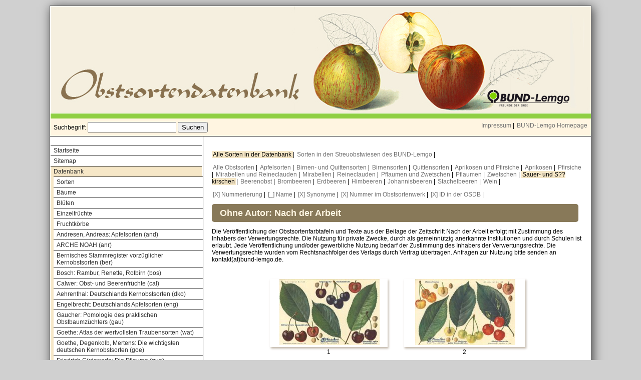

--- FILE ---
content_type: text/html
request_url: http://obstsortendatenbank.de/index.php?id1=gal_view&id2=osdb_nda_tbl&img=&osi=0&osw=nda&page=articles/cat_view.php&sel=2&show_ctr=1&show_id=1&show_nam=0&show_num=1&show_syn=1&tn=0&typ=k
body_size: 29990
content:
<html>
<head>
<title>BUND-Lemgo Obstsortendatenbank</title>
<link rel="STYLESHEET" href="main.css" type="text/css" media="screen">
<link rel="STYLESHEET" href="print.css" type="text/css" media="print">
<style type="text/css">
@import url(gogallery.css) screen, print;
</style>
<meta http-equiv="keywords" content="BUND-Lemgo Obstsortendatenbank">
</head>
<body bgcolor='#FFFFFF'>
<table class='t1' align="center">
<tr>
<td>
<table class='t2' align="center" cellspacing=0 width="100%">
<!------------------------------------------------------------>
<tr>
<tr>
<!------------------------------------------------------------>
<td class="head" colspan="2">
<div id="head">
</div> <!-- head -->
</td>
<!------------------------------------------------------------>
</tr>
<tr>
<!------------------------------------------------------------>
<td class="head2" colspan="2">
</td>
<!------------------------------------------------------------>
</tr>
<tr>
<!------------------------------------------------------------>
<td class="head3" colspan="2">
<table width="100%">
<tr>
<td><form action="suche.htm" method="post"> <!-- F1 -->
Suchbegriff:
<input class="large" type="text" name="f1">
<input type="submit" value="Suchen">
<input type="hidden" name="state" value="S1">
</form> <!-- F1 --></td>
<td align="right" valign="middle">
<a href="impressum.htm">Impressum</a> | <a href="http://www.bund-lemgo.de">BUND-Lemgo Homepage</a>
</td>
</tr>
</table>
</td>
<!------------------------------------------------------------>
</tr>
<tr>
<!------------------------------------------------------------>
<td class="toc">
<div id="toc"><ul>
      <li><a href="home.htm">Startseite</a><ul>
</ul>
      <li><a href="sitemap.htm">Sitemap</a><ul>
</ul>
      <li><a class="active" href="datenbank.htm">Datenbank</a><ul>
      <li><a href="sorten.htm">Sorten</a><ul>
</ul>
      <li><a href="baeume.htm">B�ume</a><ul>
</ul>
      <li><a href="blueten.htm">Bl�ten</a><ul>
</ul>
      <li><a href="fruechte.htm">Einzelfr�chte</a><ul>
</ul>
      <li><a href="fruchtkoerbe.htm">Fruchtk�rbe</a><ul>
</ul>
      <li><a href="and.htm">Andresen, Andreas: Apfelsorten (and)</a><ul>
</ul>
      <li><a href="anr.htm">ARCHE NOAH (anr)</a><ul>
</ul>
      <li><a href="ber.htm">Bernisches Stammregister vorz�glicher Kernobstsorten (ber)</a><ul>
</ul>
      <li><a href="bos.htm">Bosch: Rambur, Renette, Rotbirn (bos)</a><ul>
</ul>
      <li><a href="cal.htm">Calwer: Obst- und Beerenfr�chte (cal)</a><ul>
</ul>
      <li><a href="dko.htm">Aehrenthal: Deutschlands Kernobstsorten (dko)</a><ul>
</ul>
      <li><a href="eng.htm">Engelbrecht: Deutschlands Apfelsorten (eng)</a><ul>
</ul>
      <li><a href="gau.htm">Gaucher: Pomologie des praktischen Obstbaumz�chters (gau)</a><ul>
</ul>
      <li><a href="wat.htm">Goethe: Atlas der wertvollsten Traubensorten (wat)</a><ul>
</ul>
      <li><a href="goe.htm">Goethe, Degenkolb, Mertens: Die wichtigsten deutschen Kernobstsorten (goe)</a><ul>
</ul>
      <li><a href="gue.htm">Friedrich G�derrode: Die Pflaume (gue)</a><ul>
</ul>
      <li><a href="ham.htm">Hammerschmidt: Das Apfelbuch Schleswig-Holstein (ham)</a><ul>
</ul>
      <li><a href="hin.htm">Hinterth�r: Praktisches Handbuch (hin)</a><ul>
</ul>
      <li><a href="jun.htm">Junge: Unser Beerenobst in Feld und Garten (jun)</a><ul>
</ul>
      <li><a href="reb.htm">E. Junge: Die Rebspalierzucht  (reb)</a><ul>
</ul>
      <li><a href="kol.htm">Koloc: Apfelsorten, Birnensorten (kol)</a><ul>
</ul>
      <li><a href="deu.htm">Kr�mmel, Groh, Friedrich: Deutsche Obstsorten (deu)</a><ul>
</ul>
      <li><a href="lan.htm">Langethal: Deutsches Obstcabinet (lan)</a><ul>
</ul>
      <li><a href="lau.htm">Lauche: Deutsche Pomologie (lau)</a><ul>
</ul>
      <li><a href="lij.htm">R. Lijsten und A. Beeftink: Nederlandsche Fruitsorten (lij)</a><ul>
</ul>
      <li><a href="eos.htm">L�schnig, Josef: Empfehlenswerte Obstsorten (eos)</a><ul>
</ul>
      <li><a href="loe.htm">Loewel; Labus: Deutsche �pfel (loe)</a><ul>
</ul>
      <li><a href="luc.htm">Lucas: Abbildungen w�rttembergischer Obstsorten (luc)</a><ul>
</ul>
      <li><a href="tih.htm">Lucas: Pomologische Tafeln (tih)</a><ul>
</ul>
      <li><a href="ih.htm">Lucas, Oberdieck: Illustriertes Handbuch der Obstkunde (ih)</a><ul>
</ul>
      <li><a href="pom.htm">Lucas, Oberdieck: Pomologische Monatshefte (pom)</a><ul>
</ul>
      <li><a href="mat.htm">Mathieu, Carl: Die besten Kirschen, Pfirsiche, Aprikosen, Pflaumen (mat)</a><ul>
</ul>
      <li><a href="mit.htm">Mitschurin: Ausgew�hlte Schriften (mit)</a><ul>
</ul>
      <li><a href="fra.htm">Mayer, Johann: Pomona Franconica (fra)</a><ul>
</ul>
      <li><a href="do.htm">M�ller-Diemitz, Bissmann-Gotha u.a.: Deutschlands Obstsorten (do)</a><ul>
</ul>
      <li><a href="erf.htm">Ohne Autor: Erfurter F�hrer (erf)</a><ul>
</ul>
      <li><a class="active" href="nda.htm">Ohne Autor: Nach der Arbeit (nda)</a><ul>
</ul>
      <li><a href="sob.htm">Ohne Autor: Schweizer Obstbauer (sob)</a><ul>
</ul>
      <li><a href="ubd.htm">Ohne Autor: Unsere besten Deutschen Obstsorten (ubd)</a><ul>
</ul>
      <li><a href="ott.htm">Ottolander: Flora en Pomona (ott)</a><ul>
</ul>
      <li><a href="pfs.htm">Pfau-Schellenberg: Schweizerische Obstsorten (pfs)</a><ul>
</ul>
      <li><a href="fru.htm">Rosenthal / Ilsemann: Der Fruchtgarten (fru)</a><ul>
</ul>
      <li><a href="san.htm">Sanders: Das Apfelbuch (san)</a><ul>
</ul>
      <li><a href="sch.htm">Schaal: �pfel, Birnen, Stein-Beeren- und Schalenobst (sch)</a><ul>
</ul>
      <li><a href="poe.htm">Schmidt, Dr. Martin: Deutscher Obstbau (poe)</a><ul>
</ul>
      <li><a href="sei.htm">Seitzer, Josef: Farbtafeln der Apfelsorten(sei)</a><ul>
</ul>
      <li><a href="sic.htm">Sickler: Der teutsche Obstg�rtner (sic)</a><ul>
</ul>
      <li><a href="sto.htm">Stoll: �sterreichisch-Ungarische Pomologie (sto)</a><ul>
</ul>
      <li><a href="sot.htm">Seltene Sorten (sot)</a><ul>
</ul>
      <li><a href="sow.htm">Zschokke, Waedenswill: Schweizerisches Obstbilderwerk (sow)</a><ul>
</ul>
      <li><a href="sowt.htm">Zschokke, Waedenswill: Schweizerisches Obstbilderwerk Texttafeln (sowt)</a><ul>
</ul>
</ul>
      <li><a href="pomologen.htm">Pomologen</a><ul>
</ul>
      <li><a href="unsere_obstwiesen.htm">Unsere Obstwiesen</a><ul>
</ul>
      <li><a href="owstat.htm">Obstwiesen Statistik</a><ul>
</ul>
      <li><a href="unsere_baeume.htm">Unsere B�ume</a><ul>
</ul>
      <li><a href="copyright.htm">Copyright</a><ul>
</ul>
      <li><a href="plakate.htm">Flyer und Plakate</a><ul>
</ul>
      <li><a href="links.htm">Links</a><ul>
</ul>
      <li><a href="impressum.htm">Impressum</a><ul>
</ul>
      <li><a href="datenschutz.htm">Datenschutz</a><ul>
</ul>
</ul>
<!-- <p>
<img src="downloads/Logo_OSD.gif">
</p>
-->
</div> <!-- toc -->
</td> <!-- toc -->
<!------------------------------------------------------------>
<td class="main">
<div id="main"><p>
<!-- Key = 2;  -->
<a href="index.php?id1=gal_view&id2=osdb_nda_tbl&img=&osi=0&osw=nda&page=articles/cat_view.php&sel=2&show_ctr=1&show_id=1&show_nam=0&show_num=1&show_syn=1&tn=0&typ=k" class="active">
Alle Sorten in der Datenbank
</a> | 
<!-- Key = 0;  -->
<a href="index.php?id1=gal_view&id2=osdb_nda_tbl&img=&osi=0&osw=nda&page=articles/cat_view.php&sel=0&show_ctr=1&show_id=1&show_nam=0&show_num=1&show_syn=1&tn=0&typ=k" class="notactive">
Sorten in den Streuobstwiesen des BUND-Lemgo
</a> | </p><p>
<!-- Key = x;  -->
<a href="index.php?id1=gal_view&id2=osdb_nda_tbl&img=&osi=0&osw=nda&page=articles/cat_view.php&sel=2&show_ctr=1&show_id=1&show_nam=0&show_num=1&show_syn=1&tn=0&typ=x" class="notactive">
Alle Obstsorten
</a> | 
<!-- Key = a;  -->
<a href="index.php?id1=gal_view&id2=osdb_nda_tbl&img=&osi=0&osw=nda&page=articles/cat_view.php&sel=2&show_ctr=1&show_id=1&show_nam=0&show_num=1&show_syn=1&tn=0&typ=a" class="notactive">
Apfelsorten
</a> | 
<!-- Key = bq;  -->
<a href="index.php?id1=gal_view&id2=osdb_nda_tbl&img=&osi=0&osw=nda&page=articles/cat_view.php&sel=2&show_ctr=1&show_id=1&show_nam=0&show_num=1&show_syn=1&tn=0&typ=bq" class="notactive">
Birnen- und Quittensorten
</a> | 
<!-- Key = b;  -->
<a href="index.php?id1=gal_view&id2=osdb_nda_tbl&img=&osi=0&osw=nda&page=articles/cat_view.php&sel=2&show_ctr=1&show_id=1&show_nam=0&show_num=1&show_syn=1&tn=0&typ=b" class="notactive">
Birnensorten
</a> | 
<!-- Key = q;  -->
<a href="index.php?id1=gal_view&id2=osdb_nda_tbl&img=&osi=0&osw=nda&page=articles/cat_view.php&sel=2&show_ctr=1&show_id=1&show_nam=0&show_num=1&show_syn=1&tn=0&typ=q" class="notactive">
Quittensorten
</a> | 
<!-- Key = aprpfi;  -->
<a href="index.php?id1=gal_view&id2=osdb_nda_tbl&img=&osi=0&osw=nda&page=articles/cat_view.php&sel=2&show_ctr=1&show_id=1&show_nam=0&show_num=1&show_syn=1&tn=0&typ=aprpfi" class="notactive">
Aprikosen und Pfirsiche
</a> | 
<!-- Key = apr;  -->
<a href="index.php?id1=gal_view&id2=osdb_nda_tbl&img=&osi=0&osw=nda&page=articles/cat_view.php&sel=2&show_ctr=1&show_id=1&show_nam=0&show_num=1&show_syn=1&tn=0&typ=apr" class="notactive">
Aprikosen
</a> | 
<!-- Key = pfi;  -->
<a href="index.php?id1=gal_view&id2=osdb_nda_tbl&img=&osi=0&osw=nda&page=articles/cat_view.php&sel=2&show_ctr=1&show_id=1&show_nam=0&show_num=1&show_syn=1&tn=0&typ=pfi" class="notactive">
Pfirsiche
</a> | 
<!-- Key = mirren;  -->
<a href="index.php?id1=gal_view&id2=osdb_nda_tbl&img=&osi=0&osw=nda&page=articles/cat_view.php&sel=2&show_ctr=1&show_id=1&show_nam=0&show_num=1&show_syn=1&tn=0&typ=mirren" class="notactive">
Mirabellen und Reineclauden
</a> | 
<!-- Key = mir;  -->
<a href="index.php?id1=gal_view&id2=osdb_nda_tbl&img=&osi=0&osw=nda&page=articles/cat_view.php&sel=2&show_ctr=1&show_id=1&show_nam=0&show_num=1&show_syn=1&tn=0&typ=mir" class="notactive">
Mirabellen
</a> | 
<!-- Key = ren;  -->
<a href="index.php?id1=gal_view&id2=osdb_nda_tbl&img=&osi=0&osw=nda&page=articles/cat_view.php&sel=2&show_ctr=1&show_id=1&show_nam=0&show_num=1&show_syn=1&tn=0&typ=ren" class="notactive">
Reineclauden
</a> | 
<!-- Key = pflzwe;  -->
<a href="index.php?id1=gal_view&id2=osdb_nda_tbl&img=&osi=0&osw=nda&page=articles/cat_view.php&sel=2&show_ctr=1&show_id=1&show_nam=0&show_num=1&show_syn=1&tn=0&typ=pflzwe" class="notactive">
Pflaumen und Zwetschen
</a> | 
<!-- Key = pfl;  -->
<a href="index.php?id1=gal_view&id2=osdb_nda_tbl&img=&osi=0&osw=nda&page=articles/cat_view.php&sel=2&show_ctr=1&show_id=1&show_nam=0&show_num=1&show_syn=1&tn=0&typ=pfl" class="notactive">
Pflaumen
</a> | 
<!-- Key = zwe;  -->
<a href="index.php?id1=gal_view&id2=osdb_nda_tbl&img=&osi=0&osw=nda&page=articles/cat_view.php&sel=2&show_ctr=1&show_id=1&show_nam=0&show_num=1&show_syn=1&tn=0&typ=zwe" class="notactive">
Zwetschen
</a> | 
<!-- Key = k;  -->
<a href="index.php?id1=gal_view&id2=osdb_nda_tbl&img=&osi=0&osw=nda&page=articles/cat_view.php&sel=2&show_ctr=1&show_id=1&show_nam=0&show_num=1&show_syn=1&tn=0&typ=k" class="active">
Sauer- und S??kirschen
</a> | 
<!-- Key = bo;  -->
<a href="index.php?id1=gal_view&id2=osdb_nda_tbl&img=&osi=0&osw=nda&page=articles/cat_view.php&sel=2&show_ctr=1&show_id=1&show_nam=0&show_num=1&show_syn=1&tn=0&typ=bo" class="notactive">
Beerenobst
</a> | 
<!-- Key = bob;  -->
<a href="index.php?id1=gal_view&id2=osdb_nda_tbl&img=&osi=0&osw=nda&page=articles/cat_view.php&sel=2&show_ctr=1&show_id=1&show_nam=0&show_num=1&show_syn=1&tn=0&typ=bob" class="notactive">
Brombeeren
</a> | 
<!-- Key = boe;  -->
<a href="index.php?id1=gal_view&id2=osdb_nda_tbl&img=&osi=0&osw=nda&page=articles/cat_view.php&sel=2&show_ctr=1&show_id=1&show_nam=0&show_num=1&show_syn=1&tn=0&typ=boe" class="notactive">
Erdbeeren
</a> | 
<!-- Key = boh;  -->
<a href="index.php?id1=gal_view&id2=osdb_nda_tbl&img=&osi=0&osw=nda&page=articles/cat_view.php&sel=2&show_ctr=1&show_id=1&show_nam=0&show_num=1&show_syn=1&tn=0&typ=boh" class="notactive">
Himbeeren
</a> | 
<!-- Key = boj;  -->
<a href="index.php?id1=gal_view&id2=osdb_nda_tbl&img=&osi=0&osw=nda&page=articles/cat_view.php&sel=2&show_ctr=1&show_id=1&show_nam=0&show_num=1&show_syn=1&tn=0&typ=boj" class="notactive">
Johannisbeeren
</a> | 
<!-- Key = bos;  -->
<a href="index.php?id1=gal_view&id2=osdb_nda_tbl&img=&osi=0&osw=nda&page=articles/cat_view.php&sel=2&show_ctr=1&show_id=1&show_nam=0&show_num=1&show_syn=1&tn=0&typ=bos" class="notactive">
Stachelbeeren
</a> | 
<!-- Key = wei;  -->
<a href="index.php?id1=gal_view&id2=osdb_nda_tbl&img=&osi=0&osw=nda&page=articles/cat_view.php&sel=2&show_ctr=1&show_id=1&show_nam=0&show_num=1&show_syn=1&tn=0&typ=wei" class="notactive">
Wein
</a> | </p><p> <a href="index.php?id1=gal_view&id2=osdb_nda_tbl&img=&osi=0&osw=nda&page=articles/cat_view.php&sel=2&show_ctr=0&show_id=1&show_nam=0&show_num=1&show_syn=1&tn=0&typ=k">[X] Nummerierung</a>
 |  <a href="index.php?id1=gal_view&id2=osdb_nda_tbl&img=&osi=0&osw=nda&page=articles/cat_view.php&sel=2&show_ctr=1&show_id=1&show_nam=1&show_num=1&show_syn=1&tn=0&typ=k">[_] Name</a>
 |  <a href="index.php?id1=gal_view&id2=osdb_nda_tbl&img=&osi=0&osw=nda&page=articles/cat_view.php&sel=2&show_ctr=1&show_id=1&show_nam=0&show_num=1&show_syn=0&tn=0&typ=k">[X] Synonyme</a>
 |  <a href="index.php?id1=gal_view&id2=osdb_nda_tbl&img=&osi=0&osw=nda&page=articles/cat_view.php&sel=2&show_ctr=1&show_id=1&show_nam=0&show_num=0&show_syn=1&tn=0&typ=k">[X] Nummer im Obstsortenwerk</a>
 |  <a href="index.php?id1=gal_view&id2=osdb_nda_tbl&img=&osi=0&osw=nda&page=articles/cat_view.php&sel=2&show_ctr=1&show_id=0&show_nam=0&show_num=1&show_syn=1&tn=0&typ=k">[X] ID in der OSDB</a>
 | </p><h1>Ohne Autor: Nach der Arbeit</h1><p>
Die Ver�ffentlichung der Obstsortenfarbtafeln und Texte aus der Beilage der Zeitschrift Nach der Arbeit erfolgt mit Zustimmung des Inhabers der Verwertungsrechte. Die Nutzung f�r private Zwecke, durch als gemeinn�tzig anerkannte Institutionen und durch Schulen ist erlaubt. Jede Ver�ffentlichung und/oder gewerbliche Nutzung bedarf der Zustimmung des Inhabers der Verwertungsrechte. Die Verwertungsrechte wurden vom Rechtsnachfolger des Verlags durch Vertrag �bertragen. Anfragen zur Nutzung bitte senden an kontakt(at)bund-lemgo.de.
</p>

<!-- GetCatView() { -->
<table align="center"><tr>
<!-- GetCatView100() { -->
</tr><tr><td>
<!-- GetCatView2() { -->

<div id='gogtn'>
<table class='gogtn' width='100%'>

<tr>
<td class='image'>
<a href="index.php?id1=img&page=articles/img_view.php&osw=nda&osi=buettners_rote_knorpelkirsche&img=">
<img src="osdb/nda/buettners_rote_knorpelkirsche_nda_tn.jpg">
</a>
</td> <!-- image -->
</tr>

<!-- GetDocView() { -->

<tr>
<td class="ctr">
1
</td>
</tr>

<tr>
<td class="syn">

</td>
</tr>

<tr>
<td class="num">

</td>
</tr>

<tr>
<td class="id">
buettners_rote_knorpelkirsche
</td>
</tr>

<tr>
<td>
<a href="osdb/nda/buettners_rote_knorpelkirsche_nda.pdf">buettners_rote_knorpelkirsche_nda.pdf</a>
</td>
</tr>

<!-- } GetDocView() -->

</table> <!-- gogtn -->
</div> <!-- gogtn -->

<!-- } GetCatView2() -->
</td>
<!-- } GetCatView100() -->

<!-- GetCatView100() { -->
<td>
<!-- GetCatView2() { -->

<div id='gogtn'>
<table class='gogtn' width='100%'>

<tr>
<td class='image'>
<a href="index.php?id1=img&page=articles/img_view.php&osw=nda&osi=doennissens&img=">
<img src="osdb/nda/doennissens_nda_tn.jpg">
</a>
</td> <!-- image -->
</tr>

<!-- GetDocView() { -->

<tr>
<td class="ctr">
2
</td>
</tr>

<tr>
<td class="syn">

</td>
</tr>

<tr>
<td class="num">

</td>
</tr>

<tr>
<td class="id">
doennissens
</td>
</tr>

<!-- } GetDocView() -->

</table> <!-- gogtn -->
</div> <!-- gogtn -->

<!-- } GetCatView2() -->
</td>
<!-- } GetCatView100() -->

<!-- GetCatView100() { -->
</tr><tr><td>
<!-- GetCatView2() { -->

<div id='gogtn'>
<table class='gogtn' width='100%'>

<tr>
<td class='image'>
<a href="index.php?id1=img&page=articles/img_view.php&osw=nda&osi=germersdorfer_grosse_kirsche&img=">
<img src="osdb/nda/germersdorfer_grosse_kirsche_nda_tn.jpg">
</a>
</td> <!-- image -->
</tr>

<!-- GetDocView() { -->

<tr>
<td class="ctr">
3
</td>
</tr>

<tr>
<td class="syn">

</td>
</tr>

<tr>
<td class="num">

</td>
</tr>

<tr>
<td class="id">
germersdorfer_grosse_kirsche
</td>
</tr>

<tr>
<td>
<a href="osdb/nda/germersdorfer_grosse_kirsche_nda.pdf">germersdorfer_grosse_kirsche_nda.pdf</a>
</td>
</tr>

<!-- } GetDocView() -->

</table> <!-- gogtn -->
</div> <!-- gogtn -->

<!-- } GetCatView2() -->
</td>
<!-- } GetCatView100() -->

<!-- GetCatView100() { -->
<td>
<!-- GetCatView2() { -->

<div id='gogtn'>
<table class='gogtn' width='100%'>

<tr>
<td class='image'>
<a href="index.php?id1=img&page=articles/img_view.php&osw=nda&osi=grosse_germersdorfer&img=">
<img src="osdb/nda/grosse_germersdorfer_nda_tn.jpg">
</a>
</td> <!-- image -->
</tr>

<!-- GetDocView() { -->

<tr>
<td class="ctr">
4
</td>
</tr>

<tr>
<td class="syn">

</td>
</tr>

<tr>
<td class="num">

</td>
</tr>

<tr>
<td class="id">
grosse_germersdorfer
</td>
</tr>

<!-- } GetDocView() -->

</table> <!-- gogtn -->
</div> <!-- gogtn -->

<!-- } GetCatView2() -->
</td>
<!-- } GetCatView100() -->

<!-- GetCatView100() { -->
</tr><tr><td>
<!-- GetCatView2() { -->

<div id='gogtn'>
<table class='gogtn' width='100%'>

<tr>
<td class='image'>
<a href="index.php?id1=img&page=articles/img_view.php&osw=nda&osi=grosse_lange_lothkirsche&img=">
<img src="osdb/nda/grosse_lange_lothkirsche_nda_tn.jpg">
</a>
</td> <!-- image -->
</tr>

<!-- GetDocView() { -->

<tr>
<td class="ctr">
5
</td>
</tr>

<tr>
<td class="syn">

</td>
</tr>

<tr>
<td class="num">

</td>
</tr>

<tr>
<td class="id">
grosse_lange_lothkirsche
</td>
</tr>

<!-- } GetDocView() -->

</table> <!-- gogtn -->
</div> <!-- gogtn -->

<!-- } GetCatView2() -->
</td>
<!-- } GetCatView100() -->

<!-- GetCatView100() { -->
<td>
<!-- GetCatView2() { -->

<div id='gogtn'>
<table class='gogtn' width='100%'>

<tr>
<td class='image'>
<a href="index.php?id1=img&page=articles/img_view.php&osw=nda&osi=grosse_prinzessinkirsche&img=">
<img src="osdb/nda/grosse_prinzessinkirsche_nda_tn.jpg">
</a>
</td> <!-- image -->
</tr>

<!-- GetDocView() { -->

<tr>
<td class="ctr">
6
</td>
</tr>

<tr>
<td class="syn">

</td>
</tr>

<tr>
<td class="num">

</td>
</tr>

<tr>
<td class="id">
grosse_prinzessinkirsche
</td>
</tr>

<tr>
<td>
<a href="osdb/nda/grosse_prinzessinkirsche_nda.pdf">grosse_prinzessinkirsche_nda.pdf</a>
</td>
</tr>

<!-- } GetDocView() -->

</table> <!-- gogtn -->
</div> <!-- gogtn -->

<!-- } GetCatView2() -->
</td>
<!-- } GetCatView100() -->

<!-- GetCatView100() { -->
</tr><tr><td>
<!-- GetCatView2() { -->

<div id='gogtn'>
<table class='gogtn' width='100%'>

<tr>
<td class='image'>
<a href="index.php?id1=img&page=articles/img_view.php&osw=nda&osi=grosse_schwarze_knorpelkirsche&img=">
<img src="osdb/nda/grosse_schwarze_knorpelkirsche_nda_tn.jpg">
</a>
</td> <!-- image -->
</tr>

<!-- GetDocView() { -->

<tr>
<td class="ctr">
7
</td>
</tr>

<tr>
<td class="syn">

</td>
</tr>

<tr>
<td class="num">

</td>
</tr>

<tr>
<td class="id">
grosse_schwarze_knorpelkirsche
</td>
</tr>

<tr>
<td>
<a href="osdb/nda/grosse_schwarze_knorpelkirsche_nda.pdf">grosse_schwarze_knorpelkirsche_nda.pdf</a>
</td>
</tr>

<!-- } GetDocView() -->

</table> <!-- gogtn -->
</div> <!-- gogtn -->

<!-- } GetCatView2() -->
</td>
<!-- } GetCatView100() -->

<!-- GetCatView100() { -->
<td>
<!-- GetCatView2() { -->

<div id='gogtn'>
<table class='gogtn' width='100%'>

<tr>
<td class='image'>
<a href="index.php?id1=img&page=articles/img_view.php&osw=nda&osi=grosser_gobet&img=">
<img src="osdb/nda/grosser_gobet_nda_tn.jpg">
</a>
</td> <!-- image -->
</tr>

<!-- GetDocView() { -->

<tr>
<td class="ctr">
8
</td>
</tr>

<tr>
<td class="syn">

</td>
</tr>

<tr>
<td class="num">

</td>
</tr>

<tr>
<td class="id">
grosser_gobet
</td>
</tr>

<tr>
<td>
<a href="osdb/nda/grosser_gobet_nda.pdf">grosser_gobet_nda.pdf</a>
</td>
</tr>

<!-- } GetDocView() -->

</table> <!-- gogtn -->
</div> <!-- gogtn -->

<!-- } GetCatView2() -->
</td>
<!-- } GetCatView100() -->

<!-- GetCatView100() { -->
</tr><tr><td>
<!-- GetCatView2() { -->

<div id='gogtn'>
<table class='gogtn' width='100%'>

<tr>
<td class='image'>
<a href="index.php?id1=img&page=articles/img_view.php&osw=nda&osi=hedelfinger&img=">
<img src="osdb/nda/hedelfinger_nda_tn.jpg">
</a>
</td> <!-- image -->
</tr>

<!-- GetDocView() { -->

<tr>
<td class="ctr">
9
</td>
</tr>

<tr>
<td class="syn">

</td>
</tr>

<tr>
<td class="num">

</td>
</tr>

<tr>
<td class="id">
hedelfinger
</td>
</tr>

<tr>
<td>
<a href="osdb/nda/hedelfinger_nda.pdf">hedelfinger_nda.pdf</a>
</td>
</tr>

<!-- } GetDocView() -->

</table> <!-- gogtn -->
</div> <!-- gogtn -->

<!-- } GetCatView2() -->
</td>
<!-- } GetCatView100() -->

<!-- GetCatView100() { -->
<td>
<!-- GetCatView2() { -->

<div id='gogtn'>
<table class='gogtn' width='100%'>

<tr>
<td class='image'>
<a href="index.php?id1=img&page=articles/img_view.php&osw=nda&osi=johanniskirsche&img=">
<img src="osdb/nda/johanniskirsche_nda_tn.jpg">
</a>
</td> <!-- image -->
</tr>

<!-- GetDocView() { -->

<tr>
<td class="ctr">
10
</td>
</tr>

<tr>
<td class="syn">

</td>
</tr>

<tr>
<td class="num">

</td>
</tr>

<tr>
<td class="id">
johanniskirsche
</td>
</tr>

<tr>
<td>
<a href="osdb/nda/johanniskirsche_nda.pdf">johanniskirsche_nda.pdf</a>
</td>
</tr>

<!-- } GetDocView() -->

</table> <!-- gogtn -->
</div> <!-- gogtn -->

<!-- } GetCatView2() -->
</td>
<!-- } GetCatView100() -->

<!-- GetCatView100() { -->
</tr><tr><td>
<!-- GetCatView2() { -->

<div id='gogtn'>
<table class='gogtn' width='100%'>

<tr>
<td class='image'>
<a href="index.php?id1=img&page=articles/img_view.php&osw=nda&osi=kaiser_franz&img=">
<img src="osdb/nda/kaiser_franz_nda_tn.jpg">
</a>
</td> <!-- image -->
</tr>

<!-- GetDocView() { -->

<tr>
<td class="ctr">
11
</td>
</tr>

<tr>
<td class="syn">

</td>
</tr>

<tr>
<td class="num">

</td>
</tr>

<tr>
<td class="id">
kaiser_franz
</td>
</tr>

<tr>
<td>
<a href="osdb/nda/kaiser_franz_nda.pdf">kaiser_franz_nda.pdf</a>
</td>
</tr>

<!-- } GetDocView() -->

</table> <!-- gogtn -->
</div> <!-- gogtn -->

<!-- } GetCatView2() -->
</td>
<!-- } GetCatView100() -->

<!-- GetCatView100() { -->
<td>
<!-- GetCatView2() { -->

<div id='gogtn'>
<table class='gogtn' width='100%'>

<tr>
<td class='image'>
<a href="index.php?id1=img&page=articles/img_view.php&osw=nda&osi=koenigin_hortensie&img=">
<img src="osdb/nda/koenigin_hortensie_nda_tn.jpg">
</a>
</td> <!-- image -->
</tr>

<!-- GetDocView() { -->

<tr>
<td class="ctr">
12
</td>
</tr>

<tr>
<td class="syn">

</td>
</tr>

<tr>
<td class="num">

</td>
</tr>

<tr>
<td class="id">
koenigin_hortensie
</td>
</tr>

<!-- } GetDocView() -->

</table> <!-- gogtn -->
</div> <!-- gogtn -->

<!-- } GetCatView2() -->
</td>
<!-- } GetCatView100() -->

<!-- GetCatView100() { -->
</tr><tr><td>
<!-- GetCatView2() { -->

<div id='gogtn'>
<table class='gogtn' width='100%'>

<tr>
<td class='image'>
<a href="index.php?id1=img&page=articles/img_view.php&osw=nda&osi=kritzendorfer_einsiedekirsche&img=">
<img src="osdb/nda/kritzendorfer_einsiedekirsche_nda_tn.jpg">
</a>
</td> <!-- image -->
</tr>

<!-- GetDocView() { -->

<tr>
<td class="ctr">
13
</td>
</tr>

<tr>
<td class="syn">

</td>
</tr>

<tr>
<td class="num">

</td>
</tr>

<tr>
<td class="id">
kritzendorfer_einsiedekirsche
</td>
</tr>

<tr>
<td>
<a href="osdb/nda/kritzendorfer_einsiedekirsche_nda.pdf">kritzendorfer_einsiedekirsche_nda.pdf</a>
</td>
</tr>

<!-- } GetDocView() -->

</table> <!-- gogtn -->
</div> <!-- gogtn -->

<!-- } GetCatView2() -->
</td>
<!-- } GetCatView100() -->

<!-- GetCatView100() { -->
<td>
<!-- GetCatView2() { -->

<div id='gogtn'>
<table class='gogtn' width='100%'>

<tr>
<td class='image'>
<a href="index.php?id1=img&page=articles/img_view.php&osw=nda&osi=marmorkirsche&img=">
<img src="osdb/nda/marmorkirsche_nda_tn.jpg">
</a>
</td> <!-- image -->
</tr>

<!-- GetDocView() { -->

<tr>
<td class="ctr">
14
</td>
</tr>

<tr>
<td class="syn">

</td>
</tr>

<tr>
<td class="num">

</td>
</tr>

<tr>
<td class="id">
marmorkirsche
</td>
</tr>

<!-- } GetDocView() -->

</table> <!-- gogtn -->
</div> <!-- gogtn -->

<!-- } GetCatView2() -->
</td>
<!-- } GetCatView100() -->

<!-- GetCatView100() { -->
</tr><tr><td>
<!-- GetCatView2() { -->

<div id='gogtn'>
<table class='gogtn' width='100%'>

<tr>
<td class='image'>
<a href="index.php?id1=img&page=articles/img_view.php&osw=nda&osi=rote_maikirsche&img=">
<img src="osdb/nda/rote_maikirsche_nda_tn.jpg">
</a>
</td> <!-- image -->
</tr>

<!-- GetDocView() { -->

<tr>
<td class="ctr">
15
</td>
</tr>

<tr>
<td class="syn">

</td>
</tr>

<tr>
<td class="num">

</td>
</tr>

<tr>
<td class="id">
rote_maikirsche
</td>
</tr>

<tr>
<td>
<a href="osdb/nda/rote_maikirsche_nda.pdf">rote_maikirsche_nda.pdf</a>
</td>
</tr>

<!-- } GetDocView() -->

</table> <!-- gogtn -->
</div> <!-- gogtn -->

<!-- } GetCatView2() -->
</td>
<!-- } GetCatView100() -->

<!-- GetCatView100() { -->
<td>
<!-- GetCatView2() { -->

<div id='gogtn'>
<table class='gogtn' width='100%'>

<tr>
<td class='image'>
<a href="index.php?id1=img&page=articles/img_view.php&osw=nda&osi=schneiders_spaete_knorpelkirsche&img=">
<img src="osdb/nda/schneiders_spaete_knorpelkirsche_nda_tn.jpg">
</a>
</td> <!-- image -->
</tr>

<!-- GetDocView() { -->

<tr>
<td class="ctr">
16
</td>
</tr>

<tr>
<td class="syn">

</td>
</tr>

<tr>
<td class="num">

</td>
</tr>

<tr>
<td class="id">
schneiders_spaete_knorpelkirsche
</td>
</tr>

<tr>
<td>
<a href="osdb/nda/schneiders_spaete_knorpelkirsche_nda.pdf">schneiders_spaete_knorpelkirsche_nda.pdf</a>
</td>
</tr>

<!-- } GetDocView() -->

</table> <!-- gogtn -->
</div> <!-- gogtn -->

<!-- } GetCatView2() -->
</td>
<!-- } GetCatView100() -->

<!-- GetCatView100() { -->
</tr><tr><td>
<!-- GetCatView2() { -->

<div id='gogtn'>
<table class='gogtn' width='100%'>

<tr>
<td class='image'>
<a href="index.php?id1=img&page=articles/img_view.php&osw=nda&osi=schoene_von_chatenay&img=">
<img src="osdb/nda/schoene_von_chatenay_nda_tn.jpg">
</a>
</td> <!-- image -->
</tr>

<!-- GetDocView() { -->

<tr>
<td class="ctr">
17
</td>
</tr>

<tr>
<td class="syn">

</td>
</tr>

<tr>
<td class="num">

</td>
</tr>

<tr>
<td class="id">
schoene_von_chatenay
</td>
</tr>

<tr>
<td>
<a href="osdb/nda/schoene_von_chatenay_nda.pdf">schoene_von_chatenay_nda.pdf</a>
</td>
</tr>

<!-- } GetDocView() -->

</table> <!-- gogtn -->
</div> <!-- gogtn -->

<!-- } GetCatView2() -->
</td>
<!-- } GetCatView100() -->

<!-- GetCatView100() { -->
<td>
<!-- GetCatView2() { -->

<div id='gogtn'>
<table class='gogtn' width='100%'>

<tr>
<td class='image'>
<a href="index.php?id1=img&page=articles/img_view.php&osw=nda&osi=spanische_glaskirsche&img=">
<img src="osdb/nda/spanische_glaskirsche_nda_tn.jpg">
</a>
</td> <!-- image -->
</tr>

<!-- GetDocView() { -->

<tr>
<td class="ctr">
18
</td>
</tr>

<tr>
<td class="syn">

</td>
</tr>

<tr>
<td class="num">

</td>
</tr>

<tr>
<td class="id">
spanische_glaskirsche
</td>
</tr>

<tr>
<td>
<a href="osdb/nda/spanische_glaskirsche_nda.pdf">spanische_glaskirsche_nda.pdf</a>
</td>
</tr>

<!-- } GetDocView() -->

</table> <!-- gogtn -->
</div> <!-- gogtn -->

<!-- } GetCatView2() -->
</td>
<!-- } GetCatView100() -->

<!-- GetCatView100() { -->
</tr><tr><td>
<!-- GetCatView2() { -->

<div id='gogtn'>
<table class='gogtn' width='100%'>

<tr>
<td class='image'>
<a href="index.php?id1=img&page=articles/img_view.php&osw=nda&osi=wienerwald_krammelkirsche&img=">
<img src="osdb/nda/wienerwald_krammelkirsche_nda_tn.jpg">
</a>
</td> <!-- image -->
</tr>

<!-- GetDocView() { -->

<tr>
<td class="ctr">
19
</td>
</tr>

<tr>
<td class="syn">

</td>
</tr>

<tr>
<td class="num">

</td>
</tr>

<tr>
<td class="id">
wienerwald_krammelkirsche
</td>
</tr>

<tr>
<td>
<a href="osdb/nda/wienerwald_krammelkirsche_nda.pdf">wienerwald_krammelkirsche_nda.pdf</a>
</td>
</tr>

<!-- } GetDocView() -->

</table> <!-- gogtn -->
</div> <!-- gogtn -->

<!-- } GetCatView2() -->
</td>
<!-- } GetCatView100() -->

<!-- GetCatView100() { -->
<td>
<!-- GetCatView2() { -->

<div id='gogtn'>
<table class='gogtn' width='100%'>

<tr>
<td class='image'>
<a href="index.php?id1=img&page=articles/img_view.php&osw=nda&osi=winklers_weisse_herzkirsche&img=">
<img src="osdb/nda/winklers_weisse_herzkirsche_nda_tn.jpg">
</a>
</td> <!-- image -->
</tr>

<!-- GetDocView() { -->

<tr>
<td class="ctr">
20
</td>
</tr>

<tr>
<td class="syn">

</td>
</tr>

<tr>
<td class="num">

</td>
</tr>

<tr>
<td class="id">
winklers_weisse_herzkirsche
</td>
</tr>

<tr>
<td>
<a href="osdb/nda/winklers_weisse_herzkirsche_nda.pdf">winklers_weisse_herzkirsche_nda.pdf</a>
</td>
</tr>

<!-- } GetDocView() -->

</table> <!-- gogtn -->
</div> <!-- gogtn -->

<!-- } GetCatView2() -->
</td>
<!-- } GetCatView100() -->
</tr></table>
<!-- } GetCatView() -->
</div> <!-- main -->
</td> <!-- main -->
<!------------------------------------------------------------>
</tr>
</table> <!-- t2 -->
</td>
<!------------------------------------------------------------>
</tr>
</table> <!-- t1 -->
</body>
</html>
